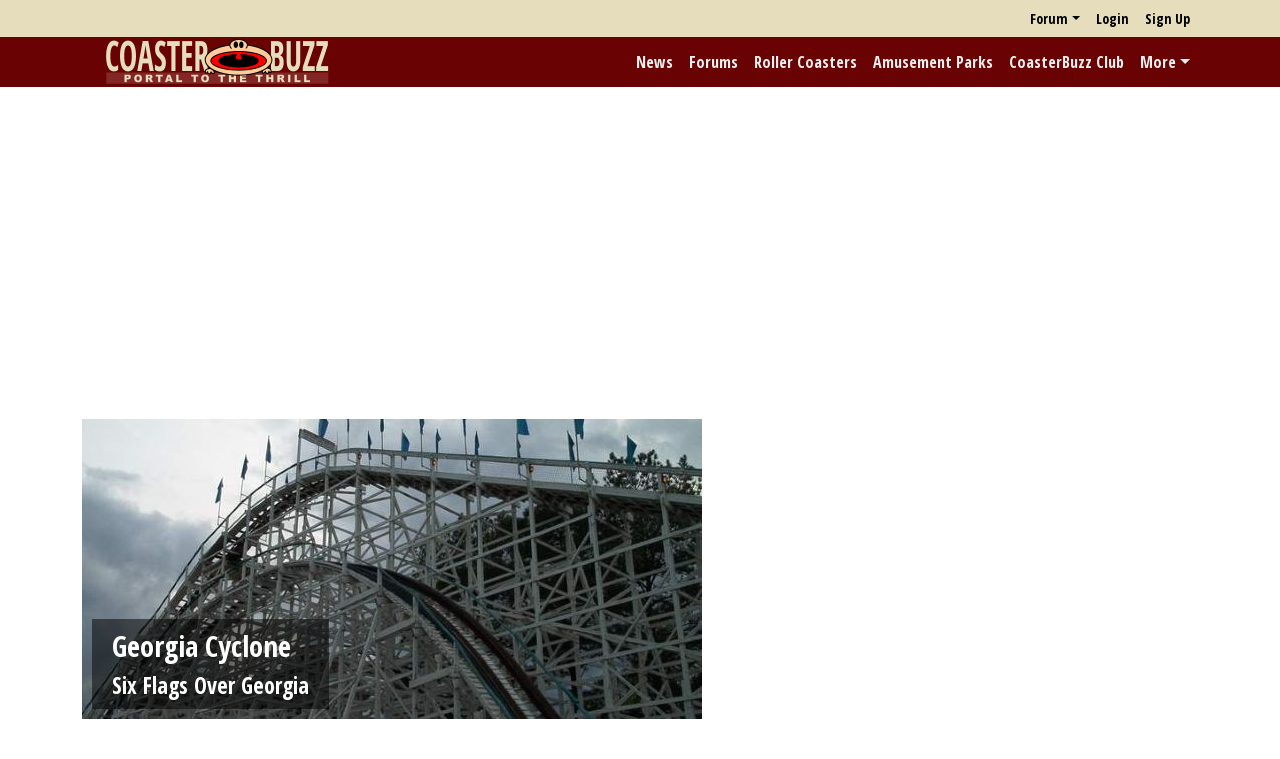

--- FILE ---
content_type: text/html; charset=utf-8
request_url: https://coasterbuzz.com/RollerCoasters/georgia-cyclone
body_size: 4033
content:


<!DOCTYPE html>
<html>
<head>
	<title>Georgia Cyclone at Six Flags Over Georgia - CoasterBuzz</title>
	<meta name="viewport" content="width=device-width, initial-scale=1">
	<link href="https://fonts.googleapis.com/css?family=Open+Sans+Condensed:300,700|Roboto+Slab" rel="stylesheet" type="text/css">
	<link href="/PopForums/lib/bootstrap/dist/css/bootstrap.min.css?v=2FMn2Zx6PuH5tdBQDRNwrOo60ts5wWPC9R8jK67b3t4" rel="stylesheet" />
	<script src="/PopForums/lib/bootstrap/dist/js/bootstrap.bundle.min.js?v=5P1JGBOIxI7FBAvT_mb1fCnI5n_NhQKzNUuW7Hq0fMc"></script>
	<script src="/PopForums/lib/signalr/dist/signalr.min.js?v=EN12gUIeRjilWjNnporA6sGXO-G0RxuRsbniMGuwsFA"></script>
	<script src="/PopForums/lib/PopForums/dist/PopForums.min.js?v=FsoVD8L0b0oD_R1AWqV8fdiG63fYuDFycTIzg-YvSyE"></script>
	<link href="/PopForums/lib/PopForums/dist/PopForums.min.css?v=-2qJ2U9VdQXksFlD2AiSXTs-JAxR7sm0bXMAif-iCK4" rel="stylesheet" />
	<link href="/css/CB.css?v=i9AJTp3X3iJauFUwaug_--jZqEnR-kK9VSb9skKhsGA" rel="stylesheet" />
	<script src="/js/CB.js?v=IvzK3osx_3n7RM8U__lT0nYBaeZsWn_F7h38aVM_AU4"></script>
	<link rel="apple-touch-icon" href="/images/iosicon.png" />
	<link rel="icon" type="image/gif" href="/images/favicon.gif">
    
	<script type="text/javascript">
		ready(() => {
			CoasterBuzz.detailTrackRecord();
		});
	</script>
	<meta name="description" content="Georgia Cyclone roller coaster, located at Six Flags Over Georgia." />
	<meta name="keywords" content="Georgia Cyclone, Six Flags Over Georgia" />
	<link rel="canonical" href="https://coasterbuzz.com/RollerCoasters/georgia-cyclone" />

	    <script async src="https://pagead2.googlesyndication.com/pagead/js/adsbygoogle.js?client=ca-pub-7721651124000295"
                crossorigin="anonymous"></script>
	    <script async src="https://fundingchoicesmessages.google.com/i/pub-7721651124000295?ers=1" nonce="imNMGR7Wq1yqu07rFT61ww"></script><script nonce="imNMGR7Wq1yqu07rFT61ww">(function() {function signalGooglefcPresent() {if (!window.frames['googlefcPresent']) {if (document.body) {const iframe = document.createElement('iframe'); iframe.style = 'width: 0; height: 0; border: none; z-index: -1000; left: -1000px; top: -1000px;'; iframe.style.display = 'none'; iframe.name = 'googlefcPresent'; document.body.appendChild(iframe);} else {setTimeout(signalGooglefcPresent, 0);}}}signalGooglefcPresent();})();</script>
	<script async src="https://www.googletagmanager.com/gtag/js?id=G-G9HXGVJSS6"></script>
	<script>
        PopForums.LocalizationService.init();

		window.dataLayer = window.dataLayer || [];
		function gtag(){dataLayer.push(arguments);}
		gtag('js', new Date());
		gtag("config", "G-G9HXGVJSS6", {"club_status": "Anon"}); 
    
    </script>
</head>

<body>

<nav class="navbar navbar-expand" role="navigation" id="UserNav">
    <div class="container">
        <ul class="ms-auto navbar-nav" id="SmallNav">
            
	<li class="nav-item dropdown">
		<a class="nav-link dropdown-toggle" data-bs-toggle="dropdown" data-bs-display="static"  href="#">Forum</a>
		<div class="dropdown-menu dropdown-menu-end">
			<a class="dropdown-item" href="/Forums/Recent">Recent</a>
			<a class="dropdown-item" href="/Forums">Forum Home</a>
			<form method="post" class="dropdown-item" role="search" action="/Forums/Search/Result">
				<div class="form-group">
					<input type="search" class="form-control" placeholder="Forum Search" id="query" name="query">
				</div>
			<input name="__RequestVerificationToken" type="hidden" value="CfDJ8DV9LuTIvQ1FvpK_-a9BlPwOQviCiHyPYEXytORCEb84Oplx911rU_yIgzNCAhjp4ZAo0-PvJt6i_zTxwYKGhHE1jGka5RmEG_N-SQ-cJJwiuBJ_ixkh3WGDXg-ikBcK5fFKT7_JuQ-GuyWrt6S-eqI" /></form>
		</div>
	</li>
	<li class="nav-item"><a class="nav-link" href="/Login">Login</a></li>
	<li class="nav-item"><a class="nav-link" href="/SignUp">Sign Up</a></li>


            
        </ul>
    </div>
</nav>


<nav class="navbar navbar-expand-lg navbar-dark" id="MainNav" role="navigation">
    <div class="container">
        <a href="/"><img src="/images/cblogoh.png" alt="CoasterBuzz" id="HLogo" /></a>
        <button class="navbar-toggler" type="button" data-bs-toggle="collapse" data-bs-target=".collapsibleNav" aria-controls="AccountBox" aria-expanded="false">
            <span class="navbar-toggler-icon"></span>
        </button>
        <a href="/" id="HLogoMember"><img src="/images/cblogoh.png" alt="CoasterBuzz" /></a>
        <div class="collapse navbar-collapse collapsibleNav">
            <ul class="navbar-nav ms-auto">
                <li class="nav-item"><a href="/News" class="nav-link">News</a></li>
                <li class="nav-item"><a href="/Forums" class="nav-link">Forums</a></li>
                <li class="nav-item"><a href="/RollerCoasters" class="nav-link">Roller Coasters</a></li>
                <li class="nav-item"><a href="/AmusementParks" class="nav-link">Amusement Parks</a></li>
                <li class="nav-item"><a href="/Content/Club" class="nav-link">CoasterBuzz Club</a></li>
                <li class="nav-item dropdown">
                    <a class="nav-link dropdown-toggle" data-bs-toggle="dropdown" href="#">More</a>
                    <div class="dropdown-menu dropdown-menu-end">
                        <form class="navbar-form dropdown-item" action="/Search" method="POST">
                            <div class="form-group"><input type="text" id="SearchTerm" name="searchTerm" title="Search for roller coasters and amusement parks" placeholder="Search" class="form-control"/></div>
                        </form>
                        <a class="dropdown-item" href="/RollerCoasters/Top100">Top 100 Coasters</a>
                        <a class="dropdown-item" href="/Content/features">Features</a>
                        <a class="dropdown-item" href="/TrackRecord">Track Record</a>
                        <a class="dropdown-item" href="http://www.cafeshops.com/coasterbuzz" target="_blank">Store</a>
                        <a class="dropdown-item" href="http://www.facebook.com/coasterbuzz" target="_blank"><span class="icon icon-facebook2"> </span> Facebook</a>
                        <a class="dropdown-item" href="https://twitter.com/coasterbuzz" target="_blank"><span class="icon icon-twitter"> </span>Twitter</a>
                        <a class="dropdown-item" href="https://www.youtube.com/@coasterbuzz" target="_blank"><span class="icon icon-youtube"> </span>YouTube</a>
                        <a class="dropdown-item" href="/rss" target="_blank"><span class="icon icon-rss-fill"> </span>RSS - News</a>
                        <a class="dropdown-item" href="/rss/photos" target="_blank"><span class="icon icon-rss-fill"> </span>RSS - Photos</a>
                        <a class="dropdown-item" href="http://podcast.coasterbuzz.com/">CoasterBuzz Podcast</a>
                        <a class="dropdown-item" href="/Content/About">About</a>
                        <div class="dropdown-divider"></div>
                        <span class="dropdown-header">Contribute!</span>
                        <a class="dropdown-item" href="/Contribute/News">News</a>
                        <a class="dropdown-item" href="/Contribute/RollerCoaster">Roller Coaster</a>
                        <a class="dropdown-item" href="/Contribute/AmusementPark">Amusement Park</a>
                        <a class="dropdown-item" href="/Contribute/Photo">Photo</a>
                    </div>
                </li>
            </ul>
        </div>
    </div>
    </nav>

        <div class="bannerAd">
            <script async src="https://pagead2.googlesyndication.com/pagead/js/adsbygoogle.js?client=ca-pub-7721651124000295"
                    crossorigin="anonymous"></script>
            <!-- CB top -->
            <ins class="adsbygoogle"
                 style="display:block"
                 data-ad-client="ca-pub-7721651124000295"
                 data-ad-slot="1743346720"
                 data-ad-format="auto"
                 data-full-width-responsive="true"></ins>
            <script>
     (adsbygoogle = window.adsbygoogle || []).push({});
</script>
        </div>

<div id="MainContent" class="container">
    

    <div class="row">
        <div class="col-12 col-md-7 col-lg-8" id="MainBody">
            
<div id="CoasterDetailTrack">
</div>

	<div id="PrimaryPhoto" class="groupedHeader">
		<img src="/CoasterPhoto/CoasterPrimaryPhoto/190" alt="Georgia Cyclone" class="img-fluid" />
		<div>
			<h1>Georgia Cyclone</h1>
			<h2><a href="/AmusementParks/six-flags-over-georgia">Six Flags Over Georgia</a>
			</h2>
		</div>
	</div>

<h2>Stats</h2>


<table class="table mb-3">
	<tr>
		<td>Current <a href="/RollerCoasters/Top100">Top 100</a> rank</td>
		<td>None</td>
	</tr>
		<tr>
			<td>Height</td>
			<td>95 feet / 29.0 meters</td>
		</tr>
		<tr>
			<td>Largest drop</td>
			<td>79 feet / 24.1 meters</td>
		</tr>
		<tr>
			<td>Speed</td>
			<td>50 mph / 80.5 km/h</td>
		</tr>
		<tr>
			<td>Track length</td>
			<td>2,970 feet / 905.3 meters</td>
		</tr>
		<tr>
			<td>Vehicles</td>
			<td>2</td>
		</tr>
		<tr>
			<td>Riders per vehicle</td>
			<td>24</td>
		</tr>
		<tr>
			<td>Inversions</td>
			<td>0</td>
		</tr>
		<tr>
			<td>Manufacturers/designers</td>
			<td>
				Summers, Curtis D.
			</td>
		</tr>
</table>

<h2>Location and name history</h2>

<table class="table mb-3">
	<tr>
		<th>Name</th>
		<th>Park</th>
		<th>Opened</th>
		<th>Closed</th>
	</tr>
		<tr>
			<td><a href="/RollerCoasters/georgia-cyclone">Georgia Cyclone</a></td>
			<td><a href="/AmusementParks/six-flags-over-georgia">Six Flags Over Georgia</a></td>
			<td>1990</td>
			<td>2017</td>
		</tr>
</table>

<a id="photos"></a>
<h2>Georgia Cyclone Photos</h2>

<div class="photoGrid mb-3">
		<div><a href="/RollerCoasters/Photo/368"><img src="/CoasterPhoto/CoasterPhotoThumbnail/368"/></a></div>
		<div><a href="/RollerCoasters/Photo/369"><img src="/CoasterPhoto/CoasterPhotoThumbnail/369"/></a></div>
		<div><a href="/RollerCoasters/Photo/367"><img src="/CoasterPhoto/CoasterPhotoThumbnail/367"/></a></div>
		<div><a href="/RollerCoasters/Photo/2130"><img src="/CoasterPhoto/CoasterPhotoThumbnail/2130"/></a></div>
		<div><a href="/RollerCoasters/Photo/8090"><img src="/CoasterPhoto/CoasterPhotoThumbnail/8090"/></a></div>
		<div><a href="/RollerCoasters/Photo/8092"><img src="/CoasterPhoto/CoasterPhotoThumbnail/8092"/></a></div>
		<div><a href="/RollerCoasters/Photo/8094"><img src="/CoasterPhoto/CoasterPhotoThumbnail/8094"/></a></div>
		<div><a href="/RollerCoasters/Photo/8095"><img src="/CoasterPhoto/CoasterPhotoThumbnail/8095"/></a></div>
		<div><a href="/RollerCoasters/Photo/8096"><img src="/CoasterPhoto/CoasterPhotoThumbnail/8096"/></a></div>
</div>

<p style="clear:both;"><a href="/Contribute/Photo/190">Contribute a photo of this roller coaster</a></p>


        </div>

            <div id="SideBar" class="col-12 col-md-5 col-lg-4">
                <div class="sticky-top">
                    <script async src="https://pagead2.googlesyndication.com/pagead/js/adsbygoogle.js?client=ca-pub-7721651124000295"
                     crossorigin="anonymous"></script>
                    <!-- CB side -->
                    <ins class="adsbygoogle"
                         style="display:block"
                         data-ad-client="ca-pub-7721651124000295"
                         data-ad-slot="4001365479"
                         data-ad-format="auto"
                         data-full-width-responsive="true"></ins>
                    <script>
                         (adsbygoogle = window.adsbygoogle || []).push({});
                    </script>
                    <script async src="https://pagead2.googlesyndication.com/pagead/js/adsbygoogle.js?client=ca-pub-7721651124000295"
                         crossorigin="anonymous"></script>
                    <!-- CB Side 2 -->
                    <ins class="adsbygoogle"
                         style="display:block; margin-top: 1em;"
                         data-ad-client="ca-pub-7721651124000295"
                         data-ad-slot="7253072395"
                         data-ad-format="auto"
                         data-full-width-responsive="true"></ins>
                    <script>
                         (adsbygoogle = window.adsbygoogle || []).push({});
                    </script>
                </div>
            </div>
    </div>


</div>

<div class="container">
    <div id="Footer">
        <p class="small">
            &copy;2026, POP World Media, LLC, All Rights Reserved<br/>
            <a href="/Content/Legal">Legal, privacy and copyright</a> | <a href="/Contact">Contact Us</a>
        </p>
    </div>
</div>

<div id="Loader" class="loader"><img src="/images/loader.gif" alt="Loading..." /></div>

</body>
</html>


--- FILE ---
content_type: text/html; charset=utf-8
request_url: https://www.google.com/recaptcha/api2/aframe
body_size: 267
content:
<!DOCTYPE HTML><html><head><meta http-equiv="content-type" content="text/html; charset=UTF-8"></head><body><script nonce="lTdzvK5ymIwikR7K3UosPA">/** Anti-fraud and anti-abuse applications only. See google.com/recaptcha */ try{var clients={'sodar':'https://pagead2.googlesyndication.com/pagead/sodar?'};window.addEventListener("message",function(a){try{if(a.source===window.parent){var b=JSON.parse(a.data);var c=clients[b['id']];if(c){var d=document.createElement('img');d.src=c+b['params']+'&rc='+(localStorage.getItem("rc::a")?sessionStorage.getItem("rc::b"):"");window.document.body.appendChild(d);sessionStorage.setItem("rc::e",parseInt(sessionStorage.getItem("rc::e")||0)+1);localStorage.setItem("rc::h",'1769899113866');}}}catch(b){}});window.parent.postMessage("_grecaptcha_ready", "*");}catch(b){}</script></body></html>

--- FILE ---
content_type: application/javascript; charset=utf-8
request_url: https://fundingchoicesmessages.google.com/f/AGSKWxWqphwZaSKHgy6JUbLV9ky8AWnioMlPvW2tOo2RYsdTT0sQuruvUdCrKGCeqKTPZta-x0K8-TeeNK0MRGc6xjyXv2p_kmiR8djV7SfSba7vcBVMA8DDfmyUFdG_1Ne3EiDA3uaZsL8cMT-SD0ZXdNPBMpiCApBX2jIv-vuhMxXySqAGXF_sSRDgnCeX/_/adsummos./bigtopl.swf-468x60px-/adv03._layerad.
body_size: -1284
content:
window['b6f33ef1-4e53-4403-b82f-e62ed03e2d74'] = true;